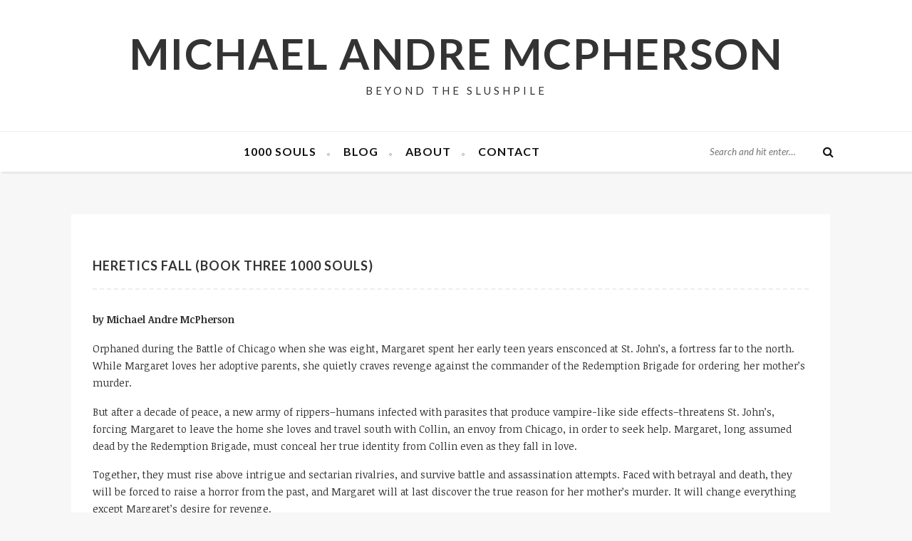

--- FILE ---
content_type: text/html; charset=UTF-8
request_url: https://michaelandremcpherson.com/1000-souls/heretics-fall-book-three-1000-souls/
body_size: 40452
content:
<!DOCTYPE html>
<html lang="en-US">
<head>
    <meta charset="UTF-8" />
    <meta http-equiv="X-UA-Compatible" content="IE=edge">
    <meta name="viewport" content="width=device-width, initial-scale=1.0">
    <link rel="profile" href="http://gmpg.org/xfn/11" />
    <link rel="alternate" type="application/rss+xml" title="Michael Andre McPherson RSS Feed" href="https://michaelandremcpherson.com/feed/" />
    <link rel="alternate" type="application/atom+xml" title="Michael Andre McPherson Atom Feed" href="https://michaelandremcpherson.com/feed/atom/" />
    <link rel="pingback" href="https://michaelandremcpherson.com/xmlrpc.php" />
    <meta name='robots' content='index, follow, max-image-preview:large, max-snippet:-1, max-video-preview:-1' />

	<!-- This site is optimized with the Yoast SEO plugin v26.8 - https://yoast.com/product/yoast-seo-wordpress/ -->
	<title>Heretics Fall (Book Three 1000 Souls) | Michael Andre McPherson</title>
	<meta name="description" content="Margaret spent her early teen years ensconced at St. John’s Fortress quietly craving revenge against the commander of the Redemption Brigade for her mother’s murder." />
	<link rel="preconnect" href="https://fonts.gstatic.com" crossorigin><link rel="preload" as="style" onload="this.onload=null;this.rel='stylesheet'" id="rb-preload-gfonts" href="https://fonts.googleapis.com/css?family=Lato%3A700%2C400%7CNoticia+Text%3A400%2C400italic%7CLato%3A100%2C300%2C400%2C700%2C900%2C100italic%2C300italic%2C400italic%2C700italic%2C900italic%7CNoticia+Text%3A400%2C700%2C400italic%2C700italic&amp;display=swap" crossorigin><noscript><link rel="stylesheet" href="https://fonts.googleapis.com/css?family=Lato%3A700%2C400%7CNoticia+Text%3A400%2C400italic%7CLato%3A100%2C300%2C400%2C700%2C900%2C100italic%2C300italic%2C400italic%2C700italic%2C900italic%7CNoticia+Text%3A400%2C700%2C400italic%2C700italic&amp;display=swap"></noscript><link rel="canonical" href="https://michaelandremcpherson.com/1000-souls/heretics-fall-book-three-1000-souls/" />
	<meta property="og:locale" content="en_US" />
	<meta property="og:type" content="article" />
	<meta property="og:title" content="Heretics Fall (Book Three 1000 Souls) | Michael Andre McPherson" />
	<meta property="og:description" content="Margaret spent her early teen years ensconced at St. John’s Fortress quietly craving revenge against the commander of the Redemption Brigade for her mother’s murder." />
	<meta property="og:url" content="https://michaelandremcpherson.com/1000-souls/heretics-fall-book-three-1000-souls/" />
	<meta property="og:site_name" content="Michael Andre McPherson" />
	<meta property="article:modified_time" content="2025-01-20T19:31:16+00:00" />
	<meta property="og:image" content="https://michaelandremcpherson.com/wp-content/uploads/2015/02/book3_pages_banner_1200.jpg" />
	<meta property="og:image:width" content="1200" />
	<meta property="og:image:height" content="500" />
	<meta property="og:image:type" content="image/jpeg" />
	<meta name="twitter:card" content="summary_large_image" />
	<meta name="twitter:label1" content="Est. reading time" />
	<meta name="twitter:data1" content="1 minute" />
	<script type="application/ld+json" class="yoast-schema-graph">{"@context":"https://schema.org","@graph":[{"@type":"WebPage","@id":"https://michaelandremcpherson.com/1000-souls/heretics-fall-book-three-1000-souls/","url":"https://michaelandremcpherson.com/1000-souls/heretics-fall-book-three-1000-souls/","name":"Heretics Fall (Book Three 1000 Souls) | Michael Andre McPherson","isPartOf":{"@id":"https://michaelandremcpherson.com/#website"},"primaryImageOfPage":{"@id":"https://michaelandremcpherson.com/1000-souls/heretics-fall-book-three-1000-souls/#primaryimage"},"image":{"@id":"https://michaelandremcpherson.com/1000-souls/heretics-fall-book-three-1000-souls/#primaryimage"},"thumbnailUrl":"https://michaelandremcpherson.com/wp-content/uploads/2015/02/book3_pages_banner_1200.jpg","datePublished":"2015-02-25T04:14:47+00:00","dateModified":"2025-01-20T19:31:16+00:00","description":"Margaret spent her early teen years ensconced at St. John’s Fortress quietly craving revenge against the commander of the Redemption Brigade for her mother’s murder.","breadcrumb":{"@id":"https://michaelandremcpherson.com/1000-souls/heretics-fall-book-three-1000-souls/#breadcrumb"},"inLanguage":"en-US","potentialAction":[{"@type":"ReadAction","target":["https://michaelandremcpherson.com/1000-souls/heretics-fall-book-three-1000-souls/"]}]},{"@type":"ImageObject","inLanguage":"en-US","@id":"https://michaelandremcpherson.com/1000-souls/heretics-fall-book-three-1000-souls/#primaryimage","url":"https://michaelandremcpherson.com/wp-content/uploads/2015/02/book3_pages_banner_1200.jpg","contentUrl":"https://michaelandremcpherson.com/wp-content/uploads/2015/02/book3_pages_banner_1200.jpg","width":1200,"height":500},{"@type":"BreadcrumbList","@id":"https://michaelandremcpherson.com/1000-souls/heretics-fall-book-three-1000-souls/#breadcrumb","itemListElement":[{"@type":"ListItem","position":1,"name":"Home","item":"https://michaelandremcpherson.com/"},{"@type":"ListItem","position":2,"name":"1000 Souls","item":"https://michaelandremcpherson.com/1000-souls/"},{"@type":"ListItem","position":3,"name":"Heretics Fall (Book Three 1000 Souls)"}]},{"@type":"WebSite","@id":"https://michaelandremcpherson.com/#website","url":"https://michaelandremcpherson.com/","name":"Michael Andre McPherson","description":"Beyond the Slushpile","publisher":{"@id":"https://michaelandremcpherson.com/#/schema/person/49034ee30b861943c24d7d87ce570d0b"},"potentialAction":[{"@type":"SearchAction","target":{"@type":"EntryPoint","urlTemplate":"https://michaelandremcpherson.com/?s={search_term_string}"},"query-input":{"@type":"PropertyValueSpecification","valueRequired":true,"valueName":"search_term_string"}}],"inLanguage":"en-US"},{"@type":["Person","Organization"],"@id":"https://michaelandremcpherson.com/#/schema/person/49034ee30b861943c24d7d87ce570d0b","name":"Michael Andre McPherson","logo":{"@id":"https://michaelandremcpherson.com/#/schema/person/image/"},"description":"Mike is the author of the 1000 Souls series that includes: Sacrifice the Living, Generation Apocalypse, and Heretics Fall. Warning: they contain violence, adventure, fast-paced action and hopeless love."}]}</script>
	<!-- / Yoast SEO plugin. -->


<link rel='dns-prefetch' href='//fonts.googleapis.com' />
<link rel="alternate" type="application/rss+xml" title="Michael Andre McPherson &raquo; Feed" href="https://michaelandremcpherson.com/feed/" />
<link rel="alternate" type="application/rss+xml" title="Michael Andre McPherson &raquo; Comments Feed" href="https://michaelandremcpherson.com/comments/feed/" />
<link rel="alternate" type="application/rss+xml" title="Michael Andre McPherson &raquo; Heretics Fall (Book Three 1000 Souls) Comments Feed" href="https://michaelandremcpherson.com/1000-souls/heretics-fall-book-three-1000-souls/feed/" />
<link rel="alternate" title="oEmbed (JSON)" type="application/json+oembed" href="https://michaelandremcpherson.com/wp-json/oembed/1.0/embed?url=https%3A%2F%2Fmichaelandremcpherson.com%2F1000-souls%2Fheretics-fall-book-three-1000-souls%2F" />
<link rel="alternate" title="oEmbed (XML)" type="text/xml+oembed" href="https://michaelandremcpherson.com/wp-json/oembed/1.0/embed?url=https%3A%2F%2Fmichaelandremcpherson.com%2F1000-souls%2Fheretics-fall-book-three-1000-souls%2F&#038;format=xml" />
<style id='wp-img-auto-sizes-contain-inline-css' type='text/css'>
img:is([sizes=auto i],[sizes^="auto," i]){contain-intrinsic-size:3000px 1500px}
/*# sourceURL=wp-img-auto-sizes-contain-inline-css */
</style>
<style id='wp-emoji-styles-inline-css' type='text/css'>

	img.wp-smiley, img.emoji {
		display: inline !important;
		border: none !important;
		box-shadow: none !important;
		height: 1em !important;
		width: 1em !important;
		margin: 0 0.07em !important;
		vertical-align: -0.1em !important;
		background: none !important;
		padding: 0 !important;
	}
/*# sourceURL=wp-emoji-styles-inline-css */
</style>
<style id='wp-block-library-inline-css' type='text/css'>
:root{--wp-block-synced-color:#7a00df;--wp-block-synced-color--rgb:122,0,223;--wp-bound-block-color:var(--wp-block-synced-color);--wp-editor-canvas-background:#ddd;--wp-admin-theme-color:#007cba;--wp-admin-theme-color--rgb:0,124,186;--wp-admin-theme-color-darker-10:#006ba1;--wp-admin-theme-color-darker-10--rgb:0,107,160.5;--wp-admin-theme-color-darker-20:#005a87;--wp-admin-theme-color-darker-20--rgb:0,90,135;--wp-admin-border-width-focus:2px}@media (min-resolution:192dpi){:root{--wp-admin-border-width-focus:1.5px}}.wp-element-button{cursor:pointer}:root .has-very-light-gray-background-color{background-color:#eee}:root .has-very-dark-gray-background-color{background-color:#313131}:root .has-very-light-gray-color{color:#eee}:root .has-very-dark-gray-color{color:#313131}:root .has-vivid-green-cyan-to-vivid-cyan-blue-gradient-background{background:linear-gradient(135deg,#00d084,#0693e3)}:root .has-purple-crush-gradient-background{background:linear-gradient(135deg,#34e2e4,#4721fb 50%,#ab1dfe)}:root .has-hazy-dawn-gradient-background{background:linear-gradient(135deg,#faaca8,#dad0ec)}:root .has-subdued-olive-gradient-background{background:linear-gradient(135deg,#fafae1,#67a671)}:root .has-atomic-cream-gradient-background{background:linear-gradient(135deg,#fdd79a,#004a59)}:root .has-nightshade-gradient-background{background:linear-gradient(135deg,#330968,#31cdcf)}:root .has-midnight-gradient-background{background:linear-gradient(135deg,#020381,#2874fc)}:root{--wp--preset--font-size--normal:16px;--wp--preset--font-size--huge:42px}.has-regular-font-size{font-size:1em}.has-larger-font-size{font-size:2.625em}.has-normal-font-size{font-size:var(--wp--preset--font-size--normal)}.has-huge-font-size{font-size:var(--wp--preset--font-size--huge)}.has-text-align-center{text-align:center}.has-text-align-left{text-align:left}.has-text-align-right{text-align:right}.has-fit-text{white-space:nowrap!important}#end-resizable-editor-section{display:none}.aligncenter{clear:both}.items-justified-left{justify-content:flex-start}.items-justified-center{justify-content:center}.items-justified-right{justify-content:flex-end}.items-justified-space-between{justify-content:space-between}.screen-reader-text{border:0;clip-path:inset(50%);height:1px;margin:-1px;overflow:hidden;padding:0;position:absolute;width:1px;word-wrap:normal!important}.screen-reader-text:focus{background-color:#ddd;clip-path:none;color:#444;display:block;font-size:1em;height:auto;left:5px;line-height:normal;padding:15px 23px 14px;text-decoration:none;top:5px;width:auto;z-index:100000}html :where(.has-border-color){border-style:solid}html :where([style*=border-top-color]){border-top-style:solid}html :where([style*=border-right-color]){border-right-style:solid}html :where([style*=border-bottom-color]){border-bottom-style:solid}html :where([style*=border-left-color]){border-left-style:solid}html :where([style*=border-width]){border-style:solid}html :where([style*=border-top-width]){border-top-style:solid}html :where([style*=border-right-width]){border-right-style:solid}html :where([style*=border-bottom-width]){border-bottom-style:solid}html :where([style*=border-left-width]){border-left-style:solid}html :where(img[class*=wp-image-]){height:auto;max-width:100%}:where(figure){margin:0 0 1em}html :where(.is-position-sticky){--wp-admin--admin-bar--position-offset:var(--wp-admin--admin-bar--height,0px)}@media screen and (max-width:600px){html :where(.is-position-sticky){--wp-admin--admin-bar--position-offset:0px}}

/*# sourceURL=wp-block-library-inline-css */
</style><style id='global-styles-inline-css' type='text/css'>
:root{--wp--preset--aspect-ratio--square: 1;--wp--preset--aspect-ratio--4-3: 4/3;--wp--preset--aspect-ratio--3-4: 3/4;--wp--preset--aspect-ratio--3-2: 3/2;--wp--preset--aspect-ratio--2-3: 2/3;--wp--preset--aspect-ratio--16-9: 16/9;--wp--preset--aspect-ratio--9-16: 9/16;--wp--preset--color--black: #000000;--wp--preset--color--cyan-bluish-gray: #abb8c3;--wp--preset--color--white: #ffffff;--wp--preset--color--pale-pink: #f78da7;--wp--preset--color--vivid-red: #cf2e2e;--wp--preset--color--luminous-vivid-orange: #ff6900;--wp--preset--color--luminous-vivid-amber: #fcb900;--wp--preset--color--light-green-cyan: #7bdcb5;--wp--preset--color--vivid-green-cyan: #00d084;--wp--preset--color--pale-cyan-blue: #8ed1fc;--wp--preset--color--vivid-cyan-blue: #0693e3;--wp--preset--color--vivid-purple: #9b51e0;--wp--preset--gradient--vivid-cyan-blue-to-vivid-purple: linear-gradient(135deg,rgb(6,147,227) 0%,rgb(155,81,224) 100%);--wp--preset--gradient--light-green-cyan-to-vivid-green-cyan: linear-gradient(135deg,rgb(122,220,180) 0%,rgb(0,208,130) 100%);--wp--preset--gradient--luminous-vivid-amber-to-luminous-vivid-orange: linear-gradient(135deg,rgb(252,185,0) 0%,rgb(255,105,0) 100%);--wp--preset--gradient--luminous-vivid-orange-to-vivid-red: linear-gradient(135deg,rgb(255,105,0) 0%,rgb(207,46,46) 100%);--wp--preset--gradient--very-light-gray-to-cyan-bluish-gray: linear-gradient(135deg,rgb(238,238,238) 0%,rgb(169,184,195) 100%);--wp--preset--gradient--cool-to-warm-spectrum: linear-gradient(135deg,rgb(74,234,220) 0%,rgb(151,120,209) 20%,rgb(207,42,186) 40%,rgb(238,44,130) 60%,rgb(251,105,98) 80%,rgb(254,248,76) 100%);--wp--preset--gradient--blush-light-purple: linear-gradient(135deg,rgb(255,206,236) 0%,rgb(152,150,240) 100%);--wp--preset--gradient--blush-bordeaux: linear-gradient(135deg,rgb(254,205,165) 0%,rgb(254,45,45) 50%,rgb(107,0,62) 100%);--wp--preset--gradient--luminous-dusk: linear-gradient(135deg,rgb(255,203,112) 0%,rgb(199,81,192) 50%,rgb(65,88,208) 100%);--wp--preset--gradient--pale-ocean: linear-gradient(135deg,rgb(255,245,203) 0%,rgb(182,227,212) 50%,rgb(51,167,181) 100%);--wp--preset--gradient--electric-grass: linear-gradient(135deg,rgb(202,248,128) 0%,rgb(113,206,126) 100%);--wp--preset--gradient--midnight: linear-gradient(135deg,rgb(2,3,129) 0%,rgb(40,116,252) 100%);--wp--preset--font-size--small: 13px;--wp--preset--font-size--medium: 20px;--wp--preset--font-size--large: 36px;--wp--preset--font-size--x-large: 42px;--wp--preset--spacing--20: 0.44rem;--wp--preset--spacing--30: 0.67rem;--wp--preset--spacing--40: 1rem;--wp--preset--spacing--50: 1.5rem;--wp--preset--spacing--60: 2.25rem;--wp--preset--spacing--70: 3.38rem;--wp--preset--spacing--80: 5.06rem;--wp--preset--shadow--natural: 6px 6px 9px rgba(0, 0, 0, 0.2);--wp--preset--shadow--deep: 12px 12px 50px rgba(0, 0, 0, 0.4);--wp--preset--shadow--sharp: 6px 6px 0px rgba(0, 0, 0, 0.2);--wp--preset--shadow--outlined: 6px 6px 0px -3px rgb(255, 255, 255), 6px 6px rgb(0, 0, 0);--wp--preset--shadow--crisp: 6px 6px 0px rgb(0, 0, 0);}:where(.is-layout-flex){gap: 0.5em;}:where(.is-layout-grid){gap: 0.5em;}body .is-layout-flex{display: flex;}.is-layout-flex{flex-wrap: wrap;align-items: center;}.is-layout-flex > :is(*, div){margin: 0;}body .is-layout-grid{display: grid;}.is-layout-grid > :is(*, div){margin: 0;}:where(.wp-block-columns.is-layout-flex){gap: 2em;}:where(.wp-block-columns.is-layout-grid){gap: 2em;}:where(.wp-block-post-template.is-layout-flex){gap: 1.25em;}:where(.wp-block-post-template.is-layout-grid){gap: 1.25em;}.has-black-color{color: var(--wp--preset--color--black) !important;}.has-cyan-bluish-gray-color{color: var(--wp--preset--color--cyan-bluish-gray) !important;}.has-white-color{color: var(--wp--preset--color--white) !important;}.has-pale-pink-color{color: var(--wp--preset--color--pale-pink) !important;}.has-vivid-red-color{color: var(--wp--preset--color--vivid-red) !important;}.has-luminous-vivid-orange-color{color: var(--wp--preset--color--luminous-vivid-orange) !important;}.has-luminous-vivid-amber-color{color: var(--wp--preset--color--luminous-vivid-amber) !important;}.has-light-green-cyan-color{color: var(--wp--preset--color--light-green-cyan) !important;}.has-vivid-green-cyan-color{color: var(--wp--preset--color--vivid-green-cyan) !important;}.has-pale-cyan-blue-color{color: var(--wp--preset--color--pale-cyan-blue) !important;}.has-vivid-cyan-blue-color{color: var(--wp--preset--color--vivid-cyan-blue) !important;}.has-vivid-purple-color{color: var(--wp--preset--color--vivid-purple) !important;}.has-black-background-color{background-color: var(--wp--preset--color--black) !important;}.has-cyan-bluish-gray-background-color{background-color: var(--wp--preset--color--cyan-bluish-gray) !important;}.has-white-background-color{background-color: var(--wp--preset--color--white) !important;}.has-pale-pink-background-color{background-color: var(--wp--preset--color--pale-pink) !important;}.has-vivid-red-background-color{background-color: var(--wp--preset--color--vivid-red) !important;}.has-luminous-vivid-orange-background-color{background-color: var(--wp--preset--color--luminous-vivid-orange) !important;}.has-luminous-vivid-amber-background-color{background-color: var(--wp--preset--color--luminous-vivid-amber) !important;}.has-light-green-cyan-background-color{background-color: var(--wp--preset--color--light-green-cyan) !important;}.has-vivid-green-cyan-background-color{background-color: var(--wp--preset--color--vivid-green-cyan) !important;}.has-pale-cyan-blue-background-color{background-color: var(--wp--preset--color--pale-cyan-blue) !important;}.has-vivid-cyan-blue-background-color{background-color: var(--wp--preset--color--vivid-cyan-blue) !important;}.has-vivid-purple-background-color{background-color: var(--wp--preset--color--vivid-purple) !important;}.has-black-border-color{border-color: var(--wp--preset--color--black) !important;}.has-cyan-bluish-gray-border-color{border-color: var(--wp--preset--color--cyan-bluish-gray) !important;}.has-white-border-color{border-color: var(--wp--preset--color--white) !important;}.has-pale-pink-border-color{border-color: var(--wp--preset--color--pale-pink) !important;}.has-vivid-red-border-color{border-color: var(--wp--preset--color--vivid-red) !important;}.has-luminous-vivid-orange-border-color{border-color: var(--wp--preset--color--luminous-vivid-orange) !important;}.has-luminous-vivid-amber-border-color{border-color: var(--wp--preset--color--luminous-vivid-amber) !important;}.has-light-green-cyan-border-color{border-color: var(--wp--preset--color--light-green-cyan) !important;}.has-vivid-green-cyan-border-color{border-color: var(--wp--preset--color--vivid-green-cyan) !important;}.has-pale-cyan-blue-border-color{border-color: var(--wp--preset--color--pale-cyan-blue) !important;}.has-vivid-cyan-blue-border-color{border-color: var(--wp--preset--color--vivid-cyan-blue) !important;}.has-vivid-purple-border-color{border-color: var(--wp--preset--color--vivid-purple) !important;}.has-vivid-cyan-blue-to-vivid-purple-gradient-background{background: var(--wp--preset--gradient--vivid-cyan-blue-to-vivid-purple) !important;}.has-light-green-cyan-to-vivid-green-cyan-gradient-background{background: var(--wp--preset--gradient--light-green-cyan-to-vivid-green-cyan) !important;}.has-luminous-vivid-amber-to-luminous-vivid-orange-gradient-background{background: var(--wp--preset--gradient--luminous-vivid-amber-to-luminous-vivid-orange) !important;}.has-luminous-vivid-orange-to-vivid-red-gradient-background{background: var(--wp--preset--gradient--luminous-vivid-orange-to-vivid-red) !important;}.has-very-light-gray-to-cyan-bluish-gray-gradient-background{background: var(--wp--preset--gradient--very-light-gray-to-cyan-bluish-gray) !important;}.has-cool-to-warm-spectrum-gradient-background{background: var(--wp--preset--gradient--cool-to-warm-spectrum) !important;}.has-blush-light-purple-gradient-background{background: var(--wp--preset--gradient--blush-light-purple) !important;}.has-blush-bordeaux-gradient-background{background: var(--wp--preset--gradient--blush-bordeaux) !important;}.has-luminous-dusk-gradient-background{background: var(--wp--preset--gradient--luminous-dusk) !important;}.has-pale-ocean-gradient-background{background: var(--wp--preset--gradient--pale-ocean) !important;}.has-electric-grass-gradient-background{background: var(--wp--preset--gradient--electric-grass) !important;}.has-midnight-gradient-background{background: var(--wp--preset--gradient--midnight) !important;}.has-small-font-size{font-size: var(--wp--preset--font-size--small) !important;}.has-medium-font-size{font-size: var(--wp--preset--font-size--medium) !important;}.has-large-font-size{font-size: var(--wp--preset--font-size--large) !important;}.has-x-large-font-size{font-size: var(--wp--preset--font-size--x-large) !important;}
/*# sourceURL=global-styles-inline-css */
</style>

<style id='classic-theme-styles-inline-css' type='text/css'>
/*! This file is auto-generated */
.wp-block-button__link{color:#fff;background-color:#32373c;border-radius:9999px;box-shadow:none;text-decoration:none;padding:calc(.667em + 2px) calc(1.333em + 2px);font-size:1.125em}.wp-block-file__button{background:#32373c;color:#fff;text-decoration:none}
/*# sourceURL=/wp-includes/css/classic-themes.min.css */
</style>
<link rel='stylesheet' id='maple-core-style-css' href='https://michaelandremcpherson.com/wp-content/plugins/maple-core/assets/styles.css?ver=5.8' type='text/css' media='all' />

<link rel='stylesheet' id='tn-extends-lib-style-css' href='https://michaelandremcpherson.com/wp-content/themes/maple/lib/extends_script/extends-style.min.css?ver=5.8' type='text/css' media='all' />
<link rel='stylesheet' id='tn-style-css' href='https://michaelandremcpherson.com/wp-content/themes/maple/assets/css/tn_style.css?ver=5.8' type='text/css' media='all' />
<link rel='stylesheet' id='tn-responsive-style-css' href='https://michaelandremcpherson.com/wp-content/themes/maple/assets/css/tn_responsive.css?ver=5.8' type='text/css' media='all' />
<link rel='stylesheet' id='tn-default-css' href='https://michaelandremcpherson.com/wp-content/themes/maple-child/style.css?ver=5.8' type='text/css' media='all' />
<style id='tn-default-inline-css' type='text/css'>
h1,h2,h3,h4,h5,h6 { font-family :Lato;}.header-wrap.header-background-color { background-color : #ffffff; }header .header-parallax-wrap { height: 350px; }header #header-image-parallax { height : 500px !important; }@media only screen and (max-width: 992px) and (min-width: 768px) {header .header-parallax-wrap { height: 280px; }header #header-image-parallax { height : 430px !important; }}@media only screen and (max-width: 767px){header .header-parallax-wrap { height: 200px; }header #header-image-parallax { height : 350px !important; }}
/*# sourceURL=tn-default-inline-css */
</style>

<script type="text/javascript" src="https://michaelandremcpherson.com/wp-includes/js/jquery/jquery.min.js?ver=3.7.1" id="jquery-core-js"></script>
<script type="text/javascript" src="https://michaelandremcpherson.com/wp-includes/js/jquery/jquery-migrate.min.js?ver=3.4.1" id="jquery-migrate-js"></script>
<link rel="preload" href="https://michaelandremcpherson.com/wp-content/themes/maple/lib/extends_script/fonts/fontawesome-webfont.woff2?v=4.7.01" as="font" type="font/woff2" crossorigin="anonymous"> <link rel="https://api.w.org/" href="https://michaelandremcpherson.com/wp-json/" /><link rel="alternate" title="JSON" type="application/json" href="https://michaelandremcpherson.com/wp-json/wp/v2/pages/2510" /><link rel="EditURI" type="application/rsd+xml" title="RSD" href="https://michaelandremcpherson.com/xmlrpc.php?rsd" />
<meta name="generator" content="WordPress 6.9" />
<link rel='shortlink' href='https://michaelandremcpherson.com/?p=2510' />
<meta name="description" content="Beyond the Slushpile"><style type="text/css" title="dynamic-css" class="options-output">body{background-color:#f7f7f7;background-repeat:no-repeat;background-size:cover;background-attachment:fixed;background-position:center center;}#navigation{font-family:Lato;text-transform:uppercase;letter-spacing:1px;font-weight:700;font-style:normal;font-size:16px;}body{font-family:"Noticia Text";line-height:24px;font-weight:400;font-style:normal;color:#333;font-size:14px;}.post-title,.widget-title{font-family:Lato;text-transform:uppercase;letter-spacing:1px;font-weight:700;font-style:normal;font-size:18px;}.category-name-wrap,.single-tag-wrap{font-family:"Noticia Text";text-transform:capitalize;font-weight:400;font-style:italic;font-size:14px;}.meta-tags-wrap{font-family:"Noticia Text";text-transform:capitalize;font-weight:400;font-style:italic;font-size:14px;}.read-more-wrap,input[type="submit"],.blog-loadmore-link,.pagination-next-prev{font-family:Lato;text-transform:uppercase;font-weight:400;font-style:normal;font-size:12px;}.logo-text strong{font-family:Lato;text-transform:uppercase;letter-spacing:2px;font-weight:700;font-style:normal;font-size:60px;}</style></head>
<body class="wp-singular page-template-default page page-id-2510 page-child parent-pageid-2476 wp-embed-responsive wp-theme-maple wp-child-theme-maple-child tn-body tn-background is-light-style"  itemscope  itemtype="https://schema.org/WebPage" >
    	<div id="tn-site-wrap" class="clearfix">
		<header id="header" class=" header-wrap header-background-color"><div class="header-inner clearfix tn-container"><div id="logo" class="logo-wrap" role="banner" itemscope="itemscope" itemtype="https://schema.org/Organization"><div class="logo-text"><strong><a href="https://michaelandremcpherson.com/">Michael Andre McPherson</a></strong> <h3 class="tagline">Beyond the Slushpile</h3></div></div><!--# logo wrap--></div><!-- header inner --></header><!--#header -->		<div id="navigation" class="is-sticky-nav clearfix"><div class="nav-wrap"><div class="tn-container nav-inner clearfix"><div class="tn-mobile-main-menu-button"><a href="#" id="tn-button-mobile-menu-open"><span class="tn-mobile-menu-button"></span></a></div><!-- #mobile button--><nav class="menu-wrap" role="navigation" itemscope="itemscope" itemtype="https://schema.org/SiteNavigationElement"><ul id="menu-main-menu" class="main-menu"><li id="menu-item-2478" class="menu-item menu-item-type-post_type menu-item-object-page current-page-ancestor current-menu-ancestor current-menu-parent current-page-parent current_page_parent current_page_ancestor menu-item-has-children menu-item-2478"><a href="https://michaelandremcpherson.com/1000-souls/">1000 Souls</a>
<ul class="sub-menu">
	<li id="menu-item-2479" class="menu-item menu-item-type-post_type menu-item-object-page menu-item-2479"><a href="https://michaelandremcpherson.com/1000-souls/sacrifice-the-living-book-one-of-1000-souls/">Sacrifice the Living</a></li>
	<li id="menu-item-2514" class="menu-item menu-item-type-post_type menu-item-object-page menu-item-2514"><a href="https://michaelandremcpherson.com/1000-souls/generation-apocalypse-book-two-1000-souls/">Generation Apocalypse</a></li>
	<li id="menu-item-2513" class="menu-item menu-item-type-post_type menu-item-object-page current-menu-item page_item page-item-2510 current_page_item menu-item-2513"><a href="https://michaelandremcpherson.com/1000-souls/heretics-fall-book-three-1000-souls/" aria-current="page">Heretics Fall</a></li>
</ul>
</li>
<li id="menu-item-2575" class="menu-item menu-item-type-custom menu-item-object-custom menu-item-has-children menu-item-2575"><a href="#">Blog</a>
<ul class="sub-menu">
	<li id="menu-item-2573" class="menu-item menu-item-type-taxonomy menu-item-object-category menu-item-2573"><a href="https://michaelandremcpherson.com/category/authors-to-watch/">Authors to Watch</a></li>
	<li id="menu-item-2565" class="menu-item menu-item-type-taxonomy menu-item-object-category menu-item-2565"><a href="https://michaelandremcpherson.com/category/e-books/">e-books</a></li>
	<li id="menu-item-2572" class="menu-item menu-item-type-taxonomy menu-item-object-category menu-item-2572"><a href="https://michaelandremcpherson.com/category/editing/">Editing</a></li>
	<li id="menu-item-2566" class="menu-item menu-item-type-taxonomy menu-item-object-category menu-item-2566"><a href="https://michaelandremcpherson.com/category/indie-publishing/">Indie Publishing</a></li>
	<li id="menu-item-2567" class="menu-item menu-item-type-taxonomy menu-item-object-category menu-item-2567"><a href="https://michaelandremcpherson.com/category/promotion/">Promotion</a></li>
	<li id="menu-item-2571" class="menu-item menu-item-type-taxonomy menu-item-object-category menu-item-2571"><a href="https://michaelandremcpherson.com/category/publishing-2/">Publishing</a></li>
	<li id="menu-item-2569" class="menu-item menu-item-type-taxonomy menu-item-object-category menu-item-2569"><a href="https://michaelandremcpherson.com/category/technology/">Technology</a></li>
	<li id="menu-item-2568" class="menu-item menu-item-type-taxonomy menu-item-object-category menu-item-2568"><a href="https://michaelandremcpherson.com/category/traditional-publishing/">Traditional Publishing</a></li>
	<li id="menu-item-2570" class="menu-item menu-item-type-taxonomy menu-item-object-category menu-item-2570"><a href="https://michaelandremcpherson.com/category/writing/">Writing</a></li>
</ul>
</li>
<li id="menu-item-2457" class="menu-item menu-item-type-post_type menu-item-object-page menu-item-2457"><a href="https://michaelandremcpherson.com/about/">About</a></li>
<li id="menu-item-2455" class="menu-item menu-item-type-post_type menu-item-object-page menu-item-2455"><a href="https://michaelandremcpherson.com/contact-mike/">Contact</a></li>
</ul></nav><!--#main navigation --><div class="nav-search-wrap"><form  method="get" id="searchform" action="https://michaelandremcpherson.com/">
    <div class="tn-search">
        <span class="search-input"><input type="text" id="s" placeholder="Search and hit enter&hellip;" value="" name="s" title="Search for:"/></span>
        <span class="search-submit"><input type="submit" value="" /><i class="fa fa-search"></i></span>
    </div>
</form>
 </div><!--#top search wrap --></div><!--# nav inner --><nav id="tn-mobile-nav" class="mobile-nav-wrap"><div id="mobile-menu" class="tn-container"><ul id="menu-main-menu-1" class="mobile-menu-inner"><li class="menu-item menu-item-type-post_type menu-item-object-page current-page-ancestor current-menu-ancestor current-menu-parent current-page-parent current_page_parent current_page_ancestor menu-item-has-children menu-item-2478"><a href="https://michaelandremcpherson.com/1000-souls/">1000 Souls</a>
<ul class="sub-menu">
	<li class="menu-item menu-item-type-post_type menu-item-object-page menu-item-2479"><a href="https://michaelandremcpherson.com/1000-souls/sacrifice-the-living-book-one-of-1000-souls/">Sacrifice the Living</a></li>
	<li class="menu-item menu-item-type-post_type menu-item-object-page menu-item-2514"><a href="https://michaelandremcpherson.com/1000-souls/generation-apocalypse-book-two-1000-souls/">Generation Apocalypse</a></li>
	<li class="menu-item menu-item-type-post_type menu-item-object-page current-menu-item page_item page-item-2510 current_page_item menu-item-2513"><a href="https://michaelandremcpherson.com/1000-souls/heretics-fall-book-three-1000-souls/" aria-current="page">Heretics Fall</a></li>
</ul>
</li>
<li class="menu-item menu-item-type-custom menu-item-object-custom menu-item-has-children menu-item-2575"><a href="#">Blog</a>
<ul class="sub-menu">
	<li class="menu-item menu-item-type-taxonomy menu-item-object-category menu-item-2573"><a href="https://michaelandremcpherson.com/category/authors-to-watch/">Authors to Watch</a></li>
	<li class="menu-item menu-item-type-taxonomy menu-item-object-category menu-item-2565"><a href="https://michaelandremcpherson.com/category/e-books/">e-books</a></li>
	<li class="menu-item menu-item-type-taxonomy menu-item-object-category menu-item-2572"><a href="https://michaelandremcpherson.com/category/editing/">Editing</a></li>
	<li class="menu-item menu-item-type-taxonomy menu-item-object-category menu-item-2566"><a href="https://michaelandremcpherson.com/category/indie-publishing/">Indie Publishing</a></li>
	<li class="menu-item menu-item-type-taxonomy menu-item-object-category menu-item-2567"><a href="https://michaelandremcpherson.com/category/promotion/">Promotion</a></li>
	<li class="menu-item menu-item-type-taxonomy menu-item-object-category menu-item-2571"><a href="https://michaelandremcpherson.com/category/publishing-2/">Publishing</a></li>
	<li class="menu-item menu-item-type-taxonomy menu-item-object-category menu-item-2569"><a href="https://michaelandremcpherson.com/category/technology/">Technology</a></li>
	<li class="menu-item menu-item-type-taxonomy menu-item-object-category menu-item-2568"><a href="https://michaelandremcpherson.com/category/traditional-publishing/">Traditional Publishing</a></li>
	<li class="menu-item menu-item-type-taxonomy menu-item-object-category menu-item-2570"><a href="https://michaelandremcpherson.com/category/writing/">Writing</a></li>
</ul>
</li>
<li class="menu-item menu-item-type-post_type menu-item-object-page menu-item-2457"><a href="https://michaelandremcpherson.com/about/">About</a></li>
<li class="menu-item menu-item-type-post_type menu-item-object-page menu-item-2455"><a href="https://michaelandremcpherson.com/contact-mike/">Contact</a></li>
</ul></div></nav></div><!--#nav wrap--></div><!--#navigation --><div class="ruby-page-wrap row clearfix is-sidebar right-sidebar tn-container"><div class="ruby-content-wrap tn-single-page col-xs-12"><div class="main-page-inner"><div class="page-title-wrap post-title"><h1 class="tn-page-title entry-title">Heretics Fall (Book Three 1000 Souls)</h1></div><div class="entry entry-content clearfix"><p><strong>by Michael Andre McPherson</strong></p>
<p>Orphaned during the Battle of Chicago when she was eight, Margaret spent her early teen years ensconced at St. John’s, a fortress far to the north. While Margaret loves her adoptive parents, she quietly craves revenge against the commander of the Redemption Brigade for ordering her mother’s murder.</p>
<p>But after a decade of peace, a new army of rippers&#8211;humans infected with parasites that produce vampire-like side effects&#8211;threatens St. John’s, forcing Margaret to leave the home she loves and travel south with Collin, an envoy from Chicago, in order to seek help. Margaret, long assumed dead by the Redemption Brigade, must conceal her true identity from Collin even as they fall in love.</p>
<p>Together, they must rise above intrigue and sectarian rivalries, and survive battle and assassination attempts. Faced with betrayal and death, they will be forced to raise a horror from the past, and Margaret will at last discover the true reason for her mother’s murder. It will change everything except Margaret’s desire for revenge.</p>
<p><a href="http://amzn.to/1BnnlBe" target="_blank" rel="noopener"><strong>Buy for Kindle</strong></a></p>
<div class=clearfix"></div></div></div><div id="comments" class="comments-area single-el">
        	<div id="respond" class="comment-respond">
		<h3 id="reply-title" class="comment-reply-title">Leave a Reply</h3><p class="must-log-in">You must be <a href="https://michaelandremcpherson.com/wp-login.php?redirect_to=https%3A%2F%2Fmichaelandremcpherson.com%2F1000-souls%2Fheretics-fall-book-three-1000-souls%2F">logged in</a> to post a comment.</p>	</div><!-- #respond -->
	<p class="akismet_comment_form_privacy_notice">This site uses Akismet to reduce spam. <a href="https://akismet.com/privacy/" target="_blank" rel="nofollow noopener">Learn how your comment data is processed.</a></p></div>
</div></div><footer id="footer" class="footer-wrap">
    
            <div id="footer-copyright">
        	        <div class="copyright-inner tn-container">
		        			        <div class="copyright copyright-el">
				        © Michael Andre McPherson 2003 - 2025			        </div>
		        		                    </div>
            </div>
</footer>
</div>
<script type="speculationrules">
{"prefetch":[{"source":"document","where":{"and":[{"href_matches":"/*"},{"not":{"href_matches":["/wp-*.php","/wp-admin/*","/wp-content/uploads/*","/wp-content/*","/wp-content/plugins/*","/wp-content/themes/maple-child/*","/wp-content/themes/maple/*","/*\\?(.+)"]}},{"not":{"selector_matches":"a[rel~=\"nofollow\"]"}},{"not":{"selector_matches":".no-prefetch, .no-prefetch a"}}]},"eagerness":"conservative"}]}
</script>
<script type="text/javascript" src="https://michaelandremcpherson.com/wp-content/plugins/maple-core/assets/scripts.js?ver=5.8" id="maple-core-script-js"></script>
<script type="text/javascript" src="https://michaelandremcpherson.com/wp-content/themes/maple/lib/extends_script/extends-script.min.js?ver=5.8" id="tn-extends-lib-js"></script>
<script type="text/javascript" id="tn-script-js-extra">
/* <![CDATA[ */
var maple_ruby_ajax_url = ["https://michaelandremcpherson.com/wp-admin/admin-ajax.php"];
var tn_to_top = ["1"];
var site_smooth_display_style = ["tn-zoom"];
var tn_single_image_popup = ["1"];
//# sourceURL=tn-script-js-extra
/* ]]> */
</script>
<script type="text/javascript" src="https://michaelandremcpherson.com/wp-content/themes/maple/assets/js/tn_script.js?ver=5.8" id="tn-script-js"></script>
<script id="wp-emoji-settings" type="application/json">
{"baseUrl":"https://s.w.org/images/core/emoji/17.0.2/72x72/","ext":".png","svgUrl":"https://s.w.org/images/core/emoji/17.0.2/svg/","svgExt":".svg","source":{"concatemoji":"https://michaelandremcpherson.com/wp-includes/js/wp-emoji-release.min.js?ver=6.9"}}
</script>
<script type="module">
/* <![CDATA[ */
/*! This file is auto-generated */
const a=JSON.parse(document.getElementById("wp-emoji-settings").textContent),o=(window._wpemojiSettings=a,"wpEmojiSettingsSupports"),s=["flag","emoji"];function i(e){try{var t={supportTests:e,timestamp:(new Date).valueOf()};sessionStorage.setItem(o,JSON.stringify(t))}catch(e){}}function c(e,t,n){e.clearRect(0,0,e.canvas.width,e.canvas.height),e.fillText(t,0,0);t=new Uint32Array(e.getImageData(0,0,e.canvas.width,e.canvas.height).data);e.clearRect(0,0,e.canvas.width,e.canvas.height),e.fillText(n,0,0);const a=new Uint32Array(e.getImageData(0,0,e.canvas.width,e.canvas.height).data);return t.every((e,t)=>e===a[t])}function p(e,t){e.clearRect(0,0,e.canvas.width,e.canvas.height),e.fillText(t,0,0);var n=e.getImageData(16,16,1,1);for(let e=0;e<n.data.length;e++)if(0!==n.data[e])return!1;return!0}function u(e,t,n,a){switch(t){case"flag":return n(e,"\ud83c\udff3\ufe0f\u200d\u26a7\ufe0f","\ud83c\udff3\ufe0f\u200b\u26a7\ufe0f")?!1:!n(e,"\ud83c\udde8\ud83c\uddf6","\ud83c\udde8\u200b\ud83c\uddf6")&&!n(e,"\ud83c\udff4\udb40\udc67\udb40\udc62\udb40\udc65\udb40\udc6e\udb40\udc67\udb40\udc7f","\ud83c\udff4\u200b\udb40\udc67\u200b\udb40\udc62\u200b\udb40\udc65\u200b\udb40\udc6e\u200b\udb40\udc67\u200b\udb40\udc7f");case"emoji":return!a(e,"\ud83e\u1fac8")}return!1}function f(e,t,n,a){let r;const o=(r="undefined"!=typeof WorkerGlobalScope&&self instanceof WorkerGlobalScope?new OffscreenCanvas(300,150):document.createElement("canvas")).getContext("2d",{willReadFrequently:!0}),s=(o.textBaseline="top",o.font="600 32px Arial",{});return e.forEach(e=>{s[e]=t(o,e,n,a)}),s}function r(e){var t=document.createElement("script");t.src=e,t.defer=!0,document.head.appendChild(t)}a.supports={everything:!0,everythingExceptFlag:!0},new Promise(t=>{let n=function(){try{var e=JSON.parse(sessionStorage.getItem(o));if("object"==typeof e&&"number"==typeof e.timestamp&&(new Date).valueOf()<e.timestamp+604800&&"object"==typeof e.supportTests)return e.supportTests}catch(e){}return null}();if(!n){if("undefined"!=typeof Worker&&"undefined"!=typeof OffscreenCanvas&&"undefined"!=typeof URL&&URL.createObjectURL&&"undefined"!=typeof Blob)try{var e="postMessage("+f.toString()+"("+[JSON.stringify(s),u.toString(),c.toString(),p.toString()].join(",")+"));",a=new Blob([e],{type:"text/javascript"});const r=new Worker(URL.createObjectURL(a),{name:"wpTestEmojiSupports"});return void(r.onmessage=e=>{i(n=e.data),r.terminate(),t(n)})}catch(e){}i(n=f(s,u,c,p))}t(n)}).then(e=>{for(const n in e)a.supports[n]=e[n],a.supports.everything=a.supports.everything&&a.supports[n],"flag"!==n&&(a.supports.everythingExceptFlag=a.supports.everythingExceptFlag&&a.supports[n]);var t;a.supports.everythingExceptFlag=a.supports.everythingExceptFlag&&!a.supports.flag,a.supports.everything||((t=a.source||{}).concatemoji?r(t.concatemoji):t.wpemoji&&t.twemoji&&(r(t.twemoji),r(t.wpemoji)))});
//# sourceURL=https://michaelandremcpherson.com/wp-includes/js/wp-emoji-loader.min.js
/* ]]> */
</script>
</body>
</html>

--- FILE ---
content_type: text/css
request_url: https://michaelandremcpherson.com/wp-content/themes/maple-child/style.css?ver=5.8
body_size: 578
content:
/*
Theme Name:     Maple child
Description:    Make your modifications to Maple in this child theme.
Template:      	maple
Theme URI:      http://demo.themeruby.com/maple/
Version:        1.0
Author: 		ThemeRuby
Author URI:     https://themeforest.net/user/theme-ruby/
Tags:           custom-background, custom-menu, editor-style, featured-images, theme-options, custom-colors, translation-ready
License:        license purchased
License URI:    https://themeforest.net/licenses/standard

*/

/* Your CSS code goes here
-------------------------------------- */
